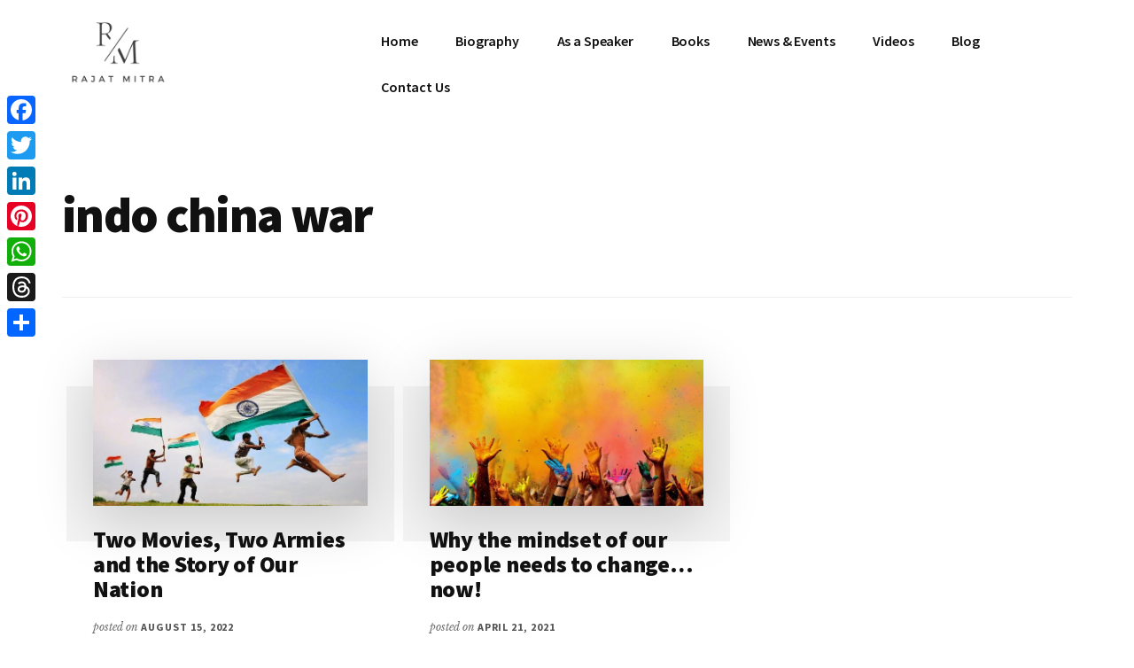

--- FILE ---
content_type: text/html; charset=UTF-8
request_url: https://rajatmitra.co.in/tag/indo-china-war/
body_size: 13549
content:
<!DOCTYPE html>
<html lang="en-US">
<head >
<meta charset="UTF-8" />
		<meta name="robots" content="noindex" />
		<meta name="viewport" content="width=device-width, initial-scale=1" />
<title>indo china war</title>
<meta name='robots' content='max-image-preview:large' />
<link rel='dns-prefetch' href='//static.addtoany.com' />
<link rel='dns-prefetch' href='//fonts.googleapis.com' />
<link rel="alternate" type="application/rss+xml" title="Rajat Mitra &raquo; Feed" href="https://rajatmitra.co.in/feed/" />
<link rel="alternate" type="application/rss+xml" title="Rajat Mitra &raquo; Comments Feed" href="https://rajatmitra.co.in/comments/feed/" />
<link rel="alternate" type="application/rss+xml" title="Rajat Mitra &raquo; indo china war Tag Feed" href="https://rajatmitra.co.in/tag/indo-china-war/feed/" />
<link rel="canonical" href="https://rajatmitra.co.in/tag/indo-china-war/" />
<style id='wp-img-auto-sizes-contain-inline-css'>
img:is([sizes=auto i],[sizes^="auto," i]){contain-intrinsic-size:3000px 1500px}
/*# sourceURL=wp-img-auto-sizes-contain-inline-css */
</style>
<link rel='stylesheet' id='genesis-blocks-style-css-css' href='https://rajatmitra.co.in/wp-content/plugins/genesis-blocks/dist/style-blocks.build.css?ver=1766387256' media='all' />
<link rel='stylesheet' id='authority-pro-css' href='https://rajatmitra.co.in/wp-content/themes/authority-pro/style.css?ver=1.5.1' media='all' />
<style id='authority-pro-inline-css'>

		.single .content .entry-content > p:first-of-type {
			color: #111111;
			font-size: 20px;
			font-style: italic;
			line-height: 1.7;
			margin: 0 0 35px;
		}
		
		a,
		h4,
		h5,
		button,
		input[type="button"],
		input[type="reset"],
		input[type="submit"],		
		.authority-subtitle,
		.button,
		.genesis-nav-menu .highlight a,
		.more-link,
		.entry-title a:focus,
		.entry-title a:hover,
		.genesis-nav-menu a:focus,
		.genesis-nav-menu a:hover,
		.genesis-nav-menu .current-menu-item > a,
		.genesis-nav-menu .sub-menu .current-menu-item > a:focus,
		.genesis-nav-menu .sub-menu .current-menu-item > a:hover,
		.genesis-responsive-menu .genesis-nav-menu a:focus,
		.genesis-responsive-menu .genesis-nav-menu a:hover,
		.menu-toggle:focus,
		.menu-toggle:hover,
		.site-container div.wpforms-container-full .wpforms-form input[type="submit"],
		.site-container div.wpforms-container-full .wpforms-form button[type="submit"],
		.sub-menu-toggle:focus,
		.sub-menu-toggle:hover {
			color: #6b544b;
		}

		button,
		input[type="button"],
		input[type="reset"],
		input[type="submit"],
		.button,
		.genesis-nav-menu .highlight a,
		.more-link,
		.site-container div.wpforms-container-full .wpforms-form input[type="submit"],
		.site-container div.wpforms-container-full .wpforms-form button[type="submit"] {
			border-color: #6b544b;
		}

		.enews-widget::after,
		.sidebar .enews-widget:nth-child(2n+1)::after {
			background: #6b544b;
		}

		button.primary,
		input[type="button"].primary,
		input[type="reset"].primary,
		input[type="submit"].primary,
		.authority-top-banner,
		.button.primary,
		.more-link,
		.sidebar .enews-widget input[type="submit"],
		.enews-widget input[type="submit"] {
			background-color: #6b544b;
			color: #ffffff;
		}

		.authority-top-banner a,
		.authority-top-banner a:focus,
		.authority-top-banner a:hover,
		#authority-top-banner-close,
		#authority-top-banner-close:focus,
		#authority-top-banner-close:hover {
			color: #ffffff;
		}

		.archive-pagination .pagination-next > a,
		.archive-pagination .pagination-previous > a,
		.menu-toggle,
		.sub-menu-toggle {
			border-color: #6b544b;
			color: #6b544b;
		}

		a.button:focus,
		a.button:hover,
		button:focus,
		button:hover,
		input[type="button"]:focus,
		input[type="button"]:hover,
		input[type="reset"]:focus,
		input[type="reset"]:hover,
		input[type="submit"]:focus,
		input[type="submit"]:hover,
		.archive-pagination li a:focus,
		.archive-pagination li a:hover,
		.archive-pagination .active a,
		.archive-pagination .pagination-next > a:focus,
		.archive-pagination .pagination-next > a:hover,
		.archive-pagination .pagination-previous > a:focus,
		.archive-pagination .pagination-previous > a:hover,
		.button:focus,
		.button:hover,
		.enews-widget input[type="submit"]:focus,
		.enews-widget input[type="submit"]:hover,
		.genesis-nav-menu .highlight a:focus,
		.genesis-nav-menu .highlight a:hover,
		.menu-toggle:focus,
		.menu-toggle:hover,
		.more-link:focus,
		.more-link:hover,
		.sidebar .enews-widget input[type="submit"]:focus,
		.sidebar .enews-widget input[type="submit"]:hover,
		.site-container div.wpforms-container-full .wpforms-form input[type="submit"]:focus,
		.site-container div.wpforms-container-full .wpforms-form input[type="submit"]:hover,
		.site-container div.wpforms-container-full .wpforms-form button[type="submit"]:focus,
		.site-container div.wpforms-container-full .wpforms-form button[type="submit"]:hover,
		.sub-menu-toggle:focus,
		.sub-menu-toggle:hover {
			background-color: #7f685f;
			border-color: #7f685f;
			color: #ffffff;
		}
		
/*# sourceURL=authority-pro-inline-css */
</style>
<style id='wp-emoji-styles-inline-css'>

	img.wp-smiley, img.emoji {
		display: inline !important;
		border: none !important;
		box-shadow: none !important;
		height: 1em !important;
		width: 1em !important;
		margin: 0 0.07em !important;
		vertical-align: -0.1em !important;
		background: none !important;
		padding: 0 !important;
	}
/*# sourceURL=wp-emoji-styles-inline-css */
</style>
<style id='wp-block-library-inline-css'>
:root{--wp-block-synced-color:#7a00df;--wp-block-synced-color--rgb:122,0,223;--wp-bound-block-color:var(--wp-block-synced-color);--wp-editor-canvas-background:#ddd;--wp-admin-theme-color:#007cba;--wp-admin-theme-color--rgb:0,124,186;--wp-admin-theme-color-darker-10:#006ba1;--wp-admin-theme-color-darker-10--rgb:0,107,160.5;--wp-admin-theme-color-darker-20:#005a87;--wp-admin-theme-color-darker-20--rgb:0,90,135;--wp-admin-border-width-focus:2px}@media (min-resolution:192dpi){:root{--wp-admin-border-width-focus:1.5px}}.wp-element-button{cursor:pointer}:root .has-very-light-gray-background-color{background-color:#eee}:root .has-very-dark-gray-background-color{background-color:#313131}:root .has-very-light-gray-color{color:#eee}:root .has-very-dark-gray-color{color:#313131}:root .has-vivid-green-cyan-to-vivid-cyan-blue-gradient-background{background:linear-gradient(135deg,#00d084,#0693e3)}:root .has-purple-crush-gradient-background{background:linear-gradient(135deg,#34e2e4,#4721fb 50%,#ab1dfe)}:root .has-hazy-dawn-gradient-background{background:linear-gradient(135deg,#faaca8,#dad0ec)}:root .has-subdued-olive-gradient-background{background:linear-gradient(135deg,#fafae1,#67a671)}:root .has-atomic-cream-gradient-background{background:linear-gradient(135deg,#fdd79a,#004a59)}:root .has-nightshade-gradient-background{background:linear-gradient(135deg,#330968,#31cdcf)}:root .has-midnight-gradient-background{background:linear-gradient(135deg,#020381,#2874fc)}:root{--wp--preset--font-size--normal:16px;--wp--preset--font-size--huge:42px}.has-regular-font-size{font-size:1em}.has-larger-font-size{font-size:2.625em}.has-normal-font-size{font-size:var(--wp--preset--font-size--normal)}.has-huge-font-size{font-size:var(--wp--preset--font-size--huge)}.has-text-align-center{text-align:center}.has-text-align-left{text-align:left}.has-text-align-right{text-align:right}.has-fit-text{white-space:nowrap!important}#end-resizable-editor-section{display:none}.aligncenter{clear:both}.items-justified-left{justify-content:flex-start}.items-justified-center{justify-content:center}.items-justified-right{justify-content:flex-end}.items-justified-space-between{justify-content:space-between}.screen-reader-text{border:0;clip-path:inset(50%);height:1px;margin:-1px;overflow:hidden;padding:0;position:absolute;width:1px;word-wrap:normal!important}.screen-reader-text:focus{background-color:#ddd;clip-path:none;color:#444;display:block;font-size:1em;height:auto;left:5px;line-height:normal;padding:15px 23px 14px;text-decoration:none;top:5px;width:auto;z-index:100000}html :where(.has-border-color){border-style:solid}html :where([style*=border-top-color]){border-top-style:solid}html :where([style*=border-right-color]){border-right-style:solid}html :where([style*=border-bottom-color]){border-bottom-style:solid}html :where([style*=border-left-color]){border-left-style:solid}html :where([style*=border-width]){border-style:solid}html :where([style*=border-top-width]){border-top-style:solid}html :where([style*=border-right-width]){border-right-style:solid}html :where([style*=border-bottom-width]){border-bottom-style:solid}html :where([style*=border-left-width]){border-left-style:solid}html :where(img[class*=wp-image-]){height:auto;max-width:100%}:where(figure){margin:0 0 1em}html :where(.is-position-sticky){--wp-admin--admin-bar--position-offset:var(--wp-admin--admin-bar--height,0px)}@media screen and (max-width:600px){html :where(.is-position-sticky){--wp-admin--admin-bar--position-offset:0px}}

/*# sourceURL=wp-block-library-inline-css */
</style><style id='global-styles-inline-css'>
:root{--wp--preset--aspect-ratio--square: 1;--wp--preset--aspect-ratio--4-3: 4/3;--wp--preset--aspect-ratio--3-4: 3/4;--wp--preset--aspect-ratio--3-2: 3/2;--wp--preset--aspect-ratio--2-3: 2/3;--wp--preset--aspect-ratio--16-9: 16/9;--wp--preset--aspect-ratio--9-16: 9/16;--wp--preset--color--black: #000000;--wp--preset--color--cyan-bluish-gray: #abb8c3;--wp--preset--color--white: #ffffff;--wp--preset--color--pale-pink: #f78da7;--wp--preset--color--vivid-red: #cf2e2e;--wp--preset--color--luminous-vivid-orange: #ff6900;--wp--preset--color--luminous-vivid-amber: #fcb900;--wp--preset--color--light-green-cyan: #7bdcb5;--wp--preset--color--vivid-green-cyan: #00d084;--wp--preset--color--pale-cyan-blue: #8ed1fc;--wp--preset--color--vivid-cyan-blue: #0693e3;--wp--preset--color--vivid-purple: #9b51e0;--wp--preset--color--theme-primary: #6b544b;--wp--preset--gradient--vivid-cyan-blue-to-vivid-purple: linear-gradient(135deg,rgb(6,147,227) 0%,rgb(155,81,224) 100%);--wp--preset--gradient--light-green-cyan-to-vivid-green-cyan: linear-gradient(135deg,rgb(122,220,180) 0%,rgb(0,208,130) 100%);--wp--preset--gradient--luminous-vivid-amber-to-luminous-vivid-orange: linear-gradient(135deg,rgb(252,185,0) 0%,rgb(255,105,0) 100%);--wp--preset--gradient--luminous-vivid-orange-to-vivid-red: linear-gradient(135deg,rgb(255,105,0) 0%,rgb(207,46,46) 100%);--wp--preset--gradient--very-light-gray-to-cyan-bluish-gray: linear-gradient(135deg,rgb(238,238,238) 0%,rgb(169,184,195) 100%);--wp--preset--gradient--cool-to-warm-spectrum: linear-gradient(135deg,rgb(74,234,220) 0%,rgb(151,120,209) 20%,rgb(207,42,186) 40%,rgb(238,44,130) 60%,rgb(251,105,98) 80%,rgb(254,248,76) 100%);--wp--preset--gradient--blush-light-purple: linear-gradient(135deg,rgb(255,206,236) 0%,rgb(152,150,240) 100%);--wp--preset--gradient--blush-bordeaux: linear-gradient(135deg,rgb(254,205,165) 0%,rgb(254,45,45) 50%,rgb(107,0,62) 100%);--wp--preset--gradient--luminous-dusk: linear-gradient(135deg,rgb(255,203,112) 0%,rgb(199,81,192) 50%,rgb(65,88,208) 100%);--wp--preset--gradient--pale-ocean: linear-gradient(135deg,rgb(255,245,203) 0%,rgb(182,227,212) 50%,rgb(51,167,181) 100%);--wp--preset--gradient--electric-grass: linear-gradient(135deg,rgb(202,248,128) 0%,rgb(113,206,126) 100%);--wp--preset--gradient--midnight: linear-gradient(135deg,rgb(2,3,129) 0%,rgb(40,116,252) 100%);--wp--preset--font-size--small: 12px;--wp--preset--font-size--medium: 20px;--wp--preset--font-size--large: 20px;--wp--preset--font-size--x-large: 42px;--wp--preset--font-size--normal: 16px;--wp--preset--font-size--larger: 24px;--wp--preset--spacing--20: 0.44rem;--wp--preset--spacing--30: 0.67rem;--wp--preset--spacing--40: 1rem;--wp--preset--spacing--50: 1.5rem;--wp--preset--spacing--60: 2.25rem;--wp--preset--spacing--70: 3.38rem;--wp--preset--spacing--80: 5.06rem;--wp--preset--shadow--natural: 6px 6px 9px rgba(0, 0, 0, 0.2);--wp--preset--shadow--deep: 12px 12px 50px rgba(0, 0, 0, 0.4);--wp--preset--shadow--sharp: 6px 6px 0px rgba(0, 0, 0, 0.2);--wp--preset--shadow--outlined: 6px 6px 0px -3px rgb(255, 255, 255), 6px 6px rgb(0, 0, 0);--wp--preset--shadow--crisp: 6px 6px 0px rgb(0, 0, 0);}:where(.is-layout-flex){gap: 0.5em;}:where(.is-layout-grid){gap: 0.5em;}body .is-layout-flex{display: flex;}.is-layout-flex{flex-wrap: wrap;align-items: center;}.is-layout-flex > :is(*, div){margin: 0;}body .is-layout-grid{display: grid;}.is-layout-grid > :is(*, div){margin: 0;}:where(.wp-block-columns.is-layout-flex){gap: 2em;}:where(.wp-block-columns.is-layout-grid){gap: 2em;}:where(.wp-block-post-template.is-layout-flex){gap: 1.25em;}:where(.wp-block-post-template.is-layout-grid){gap: 1.25em;}.has-black-color{color: var(--wp--preset--color--black) !important;}.has-cyan-bluish-gray-color{color: var(--wp--preset--color--cyan-bluish-gray) !important;}.has-white-color{color: var(--wp--preset--color--white) !important;}.has-pale-pink-color{color: var(--wp--preset--color--pale-pink) !important;}.has-vivid-red-color{color: var(--wp--preset--color--vivid-red) !important;}.has-luminous-vivid-orange-color{color: var(--wp--preset--color--luminous-vivid-orange) !important;}.has-luminous-vivid-amber-color{color: var(--wp--preset--color--luminous-vivid-amber) !important;}.has-light-green-cyan-color{color: var(--wp--preset--color--light-green-cyan) !important;}.has-vivid-green-cyan-color{color: var(--wp--preset--color--vivid-green-cyan) !important;}.has-pale-cyan-blue-color{color: var(--wp--preset--color--pale-cyan-blue) !important;}.has-vivid-cyan-blue-color{color: var(--wp--preset--color--vivid-cyan-blue) !important;}.has-vivid-purple-color{color: var(--wp--preset--color--vivid-purple) !important;}.has-black-background-color{background-color: var(--wp--preset--color--black) !important;}.has-cyan-bluish-gray-background-color{background-color: var(--wp--preset--color--cyan-bluish-gray) !important;}.has-white-background-color{background-color: var(--wp--preset--color--white) !important;}.has-pale-pink-background-color{background-color: var(--wp--preset--color--pale-pink) !important;}.has-vivid-red-background-color{background-color: var(--wp--preset--color--vivid-red) !important;}.has-luminous-vivid-orange-background-color{background-color: var(--wp--preset--color--luminous-vivid-orange) !important;}.has-luminous-vivid-amber-background-color{background-color: var(--wp--preset--color--luminous-vivid-amber) !important;}.has-light-green-cyan-background-color{background-color: var(--wp--preset--color--light-green-cyan) !important;}.has-vivid-green-cyan-background-color{background-color: var(--wp--preset--color--vivid-green-cyan) !important;}.has-pale-cyan-blue-background-color{background-color: var(--wp--preset--color--pale-cyan-blue) !important;}.has-vivid-cyan-blue-background-color{background-color: var(--wp--preset--color--vivid-cyan-blue) !important;}.has-vivid-purple-background-color{background-color: var(--wp--preset--color--vivid-purple) !important;}.has-black-border-color{border-color: var(--wp--preset--color--black) !important;}.has-cyan-bluish-gray-border-color{border-color: var(--wp--preset--color--cyan-bluish-gray) !important;}.has-white-border-color{border-color: var(--wp--preset--color--white) !important;}.has-pale-pink-border-color{border-color: var(--wp--preset--color--pale-pink) !important;}.has-vivid-red-border-color{border-color: var(--wp--preset--color--vivid-red) !important;}.has-luminous-vivid-orange-border-color{border-color: var(--wp--preset--color--luminous-vivid-orange) !important;}.has-luminous-vivid-amber-border-color{border-color: var(--wp--preset--color--luminous-vivid-amber) !important;}.has-light-green-cyan-border-color{border-color: var(--wp--preset--color--light-green-cyan) !important;}.has-vivid-green-cyan-border-color{border-color: var(--wp--preset--color--vivid-green-cyan) !important;}.has-pale-cyan-blue-border-color{border-color: var(--wp--preset--color--pale-cyan-blue) !important;}.has-vivid-cyan-blue-border-color{border-color: var(--wp--preset--color--vivid-cyan-blue) !important;}.has-vivid-purple-border-color{border-color: var(--wp--preset--color--vivid-purple) !important;}.has-vivid-cyan-blue-to-vivid-purple-gradient-background{background: var(--wp--preset--gradient--vivid-cyan-blue-to-vivid-purple) !important;}.has-light-green-cyan-to-vivid-green-cyan-gradient-background{background: var(--wp--preset--gradient--light-green-cyan-to-vivid-green-cyan) !important;}.has-luminous-vivid-amber-to-luminous-vivid-orange-gradient-background{background: var(--wp--preset--gradient--luminous-vivid-amber-to-luminous-vivid-orange) !important;}.has-luminous-vivid-orange-to-vivid-red-gradient-background{background: var(--wp--preset--gradient--luminous-vivid-orange-to-vivid-red) !important;}.has-very-light-gray-to-cyan-bluish-gray-gradient-background{background: var(--wp--preset--gradient--very-light-gray-to-cyan-bluish-gray) !important;}.has-cool-to-warm-spectrum-gradient-background{background: var(--wp--preset--gradient--cool-to-warm-spectrum) !important;}.has-blush-light-purple-gradient-background{background: var(--wp--preset--gradient--blush-light-purple) !important;}.has-blush-bordeaux-gradient-background{background: var(--wp--preset--gradient--blush-bordeaux) !important;}.has-luminous-dusk-gradient-background{background: var(--wp--preset--gradient--luminous-dusk) !important;}.has-pale-ocean-gradient-background{background: var(--wp--preset--gradient--pale-ocean) !important;}.has-electric-grass-gradient-background{background: var(--wp--preset--gradient--electric-grass) !important;}.has-midnight-gradient-background{background: var(--wp--preset--gradient--midnight) !important;}.has-small-font-size{font-size: var(--wp--preset--font-size--small) !important;}.has-medium-font-size{font-size: var(--wp--preset--font-size--medium) !important;}.has-large-font-size{font-size: var(--wp--preset--font-size--large) !important;}.has-x-large-font-size{font-size: var(--wp--preset--font-size--x-large) !important;}
/*# sourceURL=global-styles-inline-css */
</style>

<style id='classic-theme-styles-inline-css'>
/*! This file is auto-generated */
.wp-block-button__link{color:#fff;background-color:#32373c;border-radius:9999px;box-shadow:none;text-decoration:none;padding:calc(.667em + 2px) calc(1.333em + 2px);font-size:1.125em}.wp-block-file__button{background:#32373c;color:#fff;text-decoration:none}
/*# sourceURL=/wp-includes/css/classic-themes.min.css */
</style>
<link rel='stylesheet' id='contact-form-7-css' href='https://rajatmitra.co.in/wp-content/plugins/contact-form-7/includes/css/styles.css?ver=6.1.4' media='all' />
<link rel='stylesheet' id='bodhi-svgs-attachment-css' href='https://rajatmitra.co.in/wp-content/plugins/svg-support/css/svgs-attachment.css' media='all' />
<link rel='stylesheet' id='authority-fonts-css' href='//fonts.googleapis.com/css?family=Source+Sans+Pro%3A600%2C700%2C900%7CLibre+Baskerville%3A400%2C400italic%2C700&#038;ver=1.5.1' media='all' />
<link rel='stylesheet' id='dashicons-css' href='https://rajatmitra.co.in/wp-includes/css/dashicons.min.css?ver=6.9' media='all' />
<link rel='stylesheet' id='authority-pro-gutenberg-css' href='https://rajatmitra.co.in/wp-content/themes/authority-pro/lib/gutenberg/front-end.css?ver=1.5.1' media='all' />
<style id='authority-pro-gutenberg-inline-css'>
.gb-block-post-grid a.gb-block-post-grid-more-link,
.gb-block-post-grid .gb-post-grid-items .gb-block-post-grid-title a:focus,
.gb-block-post-grid .gb-post-grid-items .gb-block-post-grid-title a:hover,
.wp-block-image.vertical-caption figcaption a:focus,
.wp-block-image.vertical-caption figcaption a:hover {
	color: #6b544b;
}

.site-container .gb-button,
.site-container .gb-newsletter-submit,
.site-container .gb-newsletter-submit:hover,
.site-container .wp-block-button .wp-block-button__link,
.wp-block-media-text .wp-block-media-text__media::after,
.wp-block-image.stylized-background::after {
	background-color: #6b544b;
}

.site-container .gb-button,
.wp-block-button .wp-block-button__link:not(.has-background),
.wp-block-button .wp-block-button__link:not(.has-background):focus,
.wp-block-button .wp-block-button__link:not(.has-background):hover {
	color: #ffffff;
}

.site-container .wp-block-button.is-style-outline .wp-block-button__link {
	color: #6b544b;
}

.site-container .wp-block-button.is-style-outline .wp-block-button__link:focus,
.site-container .wp-block-button.is-style-outline .wp-block-button__link:hover {
	color: #8e776e;
}

.site-container .wp-block-pullquote.is-style-solid-color {
	background-color: #6b544b;
}		.site-container .has-small-font-size {
			font-size: 12px;
		}		.site-container .has-normal-font-size {
			font-size: 16px;
		}		.site-container .has-large-font-size {
			font-size: 20px;
		}		.site-container .has-larger-font-size {
			font-size: 24px;
		}		.site-container .has-theme-primary-color,
		.site-container .wp-block-button .wp-block-button__link.has-theme-primary-color,
		.site-container .wp-block-button.is-style-outline .wp-block-button__link.has-theme-primary-color {
			color: #6b544b;
		}

		.site-container .has-theme-primary-background-color,
		.site-container .wp-block-button .wp-block-button__link.has-theme-primary-background-color,
		.site-container .wp-block-pullquote.is-style-solid-color.has-theme-primary-background-color {
			background-color: #6b544b;
		}
/*# sourceURL=authority-pro-gutenberg-inline-css */
</style>
<link rel='stylesheet' id='addtoany-css' href='https://rajatmitra.co.in/wp-content/plugins/add-to-any/addtoany.min.css?ver=1.16' media='all' />
<style id='addtoany-inline-css'>
@media screen and (max-width:980px){
.a2a_floating_style.a2a_vertical_style{display:none;}
}
/*# sourceURL=addtoany-inline-css */
</style>
<script id="addtoany-core-js-before">
window.a2a_config=window.a2a_config||{};a2a_config.callbacks=[];a2a_config.overlays=[];a2a_config.templates={};
a2a_config.callbacks.push({ready:function(){document.querySelectorAll(".a2a_s_undefined").forEach(function(emptyIcon){emptyIcon.parentElement.style.display="none";})}});

//# sourceURL=addtoany-core-js-before
</script>
<script defer src="https://static.addtoany.com/menu/page.js" id="addtoany-core-js"></script>
<script src="https://rajatmitra.co.in/wp-includes/js/jquery/jquery.min.js?ver=3.7.1" id="jquery-core-js"></script>
<script src="https://rajatmitra.co.in/wp-includes/js/jquery/jquery-migrate.min.js?ver=3.4.1" id="jquery-migrate-js"></script>
<script defer src="https://rajatmitra.co.in/wp-content/plugins/add-to-any/addtoany.min.js?ver=1.1" id="addtoany-jquery-js"></script>
<link rel="https://api.w.org/" href="https://rajatmitra.co.in/wp-json/" /><link rel="alternate" title="JSON" type="application/json" href="https://rajatmitra.co.in/wp-json/wp/v2/tags/1387" /><link rel="EditURI" type="application/rsd+xml" title="RSD" href="https://rajatmitra.co.in/xmlrpc.php?rsd" />
<!-- Google tag (gtag.js) -->
<script async src="https://www.googletagmanager.com/gtag/js?id=G-HXWRCQVP3H"></script>
<script>
  window.dataLayer = window.dataLayer || [];
  function gtag(){dataLayer.push(arguments);}
  gtag('js', new Date());

  gtag('config', 'G-HXWRCQVP3H');
</script><link rel="icon" href="https://rajatmitra.co.in/wp-content/uploads/2023/11/Rajat-Mitra-Favicon-150x150.png" sizes="32x32" />
<link rel="icon" href="https://rajatmitra.co.in/wp-content/uploads/2023/11/Rajat-Mitra-Favicon-300x300.png" sizes="192x192" />
<link rel="apple-touch-icon" href="https://rajatmitra.co.in/wp-content/uploads/2023/11/Rajat-Mitra-Favicon-300x300.png" />
<meta name="msapplication-TileImage" content="https://rajatmitra.co.in/wp-content/uploads/2023/11/Rajat-Mitra-Favicon-300x300.png" />
		<style id="wp-custom-css">
			.site-footer {
  background-color: #fff;
  font-family: "Source Sans Pro", "Helvetica Neue", Arial, sans-serif;
  font-size: 12px;
  line-height: 1.5;
  letter-spacing: 0.08em;
  margin-top: 0px;
  padding: 0px 0;
  text-transform: uppercase;
}		</style>
		</head>
<body class="archive tag tag-indo-china-war tag-1387 wp-custom-logo wp-embed-responsive wp-theme-genesis wp-child-theme-authority-pro header-full-width authority-grid genesis-breadcrumbs-hidden has-featured-images" itemscope itemtype="https://schema.org/WebPage"><ul class="genesis-skip-link"><li><a href="#genesis-content" class="screen-reader-shortcut"> Skip to main content</a></li></ul><div class="site-container"><h2 id="additional-menu-label" class="screen-reader-text">Additional menu</h2><header class="site-header" itemscope itemtype="https://schema.org/WPHeader"><div class="wrap"><div class="title-area"><a href="https://rajatmitra.co.in/" class="custom-logo-link" rel="home"><img width="286" height="184" src="https://rajatmitra.co.in/wp-content/uploads/2023/11/Rajat-Mitra.png" class="custom-logo" alt="Rajat Mitra" decoding="async" fetchpriority="high" /></a><p class="site-title" itemprop="headline">Rajat Mitra</p><p class="site-description" itemprop="description">Rajat Mitra is a psychologist, an author and a speaker</p></div><nav class="nav-primary" aria-label="Main" itemscope itemtype="https://schema.org/SiteNavigationElement" id="genesis-nav-primary"><div class="wrap"><ul id="menu-main-menu" class="menu genesis-nav-menu menu-primary js-superfish"><li id="menu-item-2249" class="menu-item menu-item-type-post_type menu-item-object-page menu-item-home menu-item-2249"><a href="https://rajatmitra.co.in/" itemprop="url"><span itemprop="name">Home</span></a></li>
<li id="menu-item-2250" class="menu-item menu-item-type-post_type menu-item-object-page menu-item-2250"><a href="https://rajatmitra.co.in/biography/" itemprop="url"><span itemprop="name">Biography</span></a></li>
<li id="menu-item-2359" class="menu-item menu-item-type-post_type menu-item-object-page menu-item-2359"><a href="https://rajatmitra.co.in/as-a-speaker/" itemprop="url"><span itemprop="name">As a Speaker</span></a></li>
<li id="menu-item-2253" class="menu-item menu-item-type-post_type menu-item-object-page menu-item-has-children menu-item-2253"><a href="https://rajatmitra.co.in/books/" itemprop="url"><span itemprop="name">Books</span></a>
<ul class="sub-menu">
	<li id="menu-item-2252" class="menu-item menu-item-type-post_type menu-item-object-page menu-item-2252"><a href="https://rajatmitra.co.in/book-reviews/" itemprop="url"><span itemprop="name">Book Reviews</span></a></li>
</ul>
</li>
<li id="menu-item-2256" class="menu-item menu-item-type-post_type menu-item-object-page menu-item-has-children menu-item-2256"><a href="https://rajatmitra.co.in/news-events/" itemprop="url"><span itemprop="name">News &#038; Events</span></a>
<ul class="sub-menu">
	<li id="menu-item-2255" class="menu-item menu-item-type-post_type menu-item-object-page menu-item-2255"><a href="https://rajatmitra.co.in/gallery-images/" itemprop="url"><span itemprop="name">Images</span></a></li>
</ul>
</li>
<li id="menu-item-2257" class="menu-item menu-item-type-post_type menu-item-object-page menu-item-2257"><a href="https://rajatmitra.co.in/videos/" itemprop="url"><span itemprop="name">Videos</span></a></li>
<li id="menu-item-2251" class="menu-item menu-item-type-post_type menu-item-object-page current_page_parent menu-item-2251"><a href="https://rajatmitra.co.in/blog/" itemprop="url"><span itemprop="name">Blog</span></a></li>
<li id="menu-item-2254" class="menu-item menu-item-type-post_type menu-item-object-page menu-item-2254"><a href="https://rajatmitra.co.in/contact-us/" itemprop="url"><span itemprop="name">Contact Us</span></a></li>
</ul></div></nav></div></header><div class="site-inner"><div class="archive-description taxonomy-archive-description taxonomy-description"><h1 class="archive-title">indo china war</h1></div><div class="content-sidebar-wrap"><main class="content" id="genesis-content"><article class="post-2005 post type-post status-publish format-standard has-post-thumbnail category-by-writer tag-1962-war tag-75th-independence-day-15th-august tag-american-army tag-ayan-rand tag-depression tag-first-world-war tag-forrst-gump tag-germany tag-indian-army tag-indo-china-war tag-lal-singh-chadha tag-peter-ustinov tag-ptsd tag-second-world-war tag-suicide tag-vietnam-war tag-winston-churchill entry" aria-label="Two Movies, Two Armies and the Story of Our Nation" itemscope itemtype="https://schema.org/CreativeWork"><div class="authority-featured-image authority-image-aligncenter"><a class="entry-image-link" href="https://rajatmitra.co.in/two-movies-two-armies-and-the-story-of-our-nation/" aria-hidden="true" tabindex="-1"><img width="543" height="290" src="https://rajatmitra.co.in/wp-content/uploads/2022/08/indian-flag-e1660969756898.jpeg" class="aligncenter post-image entry-image" alt="" itemprop="image" decoding="async" srcset="https://rajatmitra.co.in/wp-content/uploads/2022/08/indian-flag-e1660969756898.jpeg 635w, https://rajatmitra.co.in/wp-content/uploads/2022/08/indian-flag-e1660969756898-300x160.jpeg 300w, https://rajatmitra.co.in/wp-content/uploads/2022/08/indian-flag-e1660969756898-500x267.jpeg 500w" sizes="(max-width: 543px) 100vw, 543px" /></a></div><header class="entry-header"><h2 class="entry-title" itemprop="headline"><a class="entry-title-link" rel="bookmark" href="https://rajatmitra.co.in/two-movies-two-armies-and-the-story-of-our-nation/">Two Movies, Two Armies and the Story of Our Nation</a></h2>
<p class="entry-meta">posted on <time class="entry-time" itemprop="datePublished" datetime="2022-08-15T10:54:15+00:00">August 15, 2022</time></p></header><div class="entry-content" itemprop="text"><p>“How do you compare the two movies, Forrest Gump and Lal Singh Chadha?” One of my students asked me the other day. The question was challenging for me. She believed there was nothing harmful in the &#x02026;</p><p class="more-link-wrap"><a href="https://rajatmitra.co.in/two-movies-two-armies-and-the-story-of-our-nation/">Continue Reading <span class="screen-reader-text">about Two Movies, Two Armies and the Story of Our Nation</span> &#x2192;</a></p></div><footer class="entry-footer"><p class="entry-meta"><span class="entry-categories">Filed Under: <a href="https://rajatmitra.co.in/category/by-writer/" rel="category tag">By writer</a></span> <span class="entry-tags">Tagged With: <a href="https://rajatmitra.co.in/tag/1962-war/" rel="tag">1962 war</a>, <a href="https://rajatmitra.co.in/tag/75th-independence-day-15th-august/" rel="tag">75th independence day. 15th august</a>, <a href="https://rajatmitra.co.in/tag/american-army/" rel="tag">american army</a>, <a href="https://rajatmitra.co.in/tag/ayan-rand/" rel="tag">ayan rand</a>, <a href="https://rajatmitra.co.in/tag/depression/" rel="tag">depression</a>, <a href="https://rajatmitra.co.in/tag/first-world-war/" rel="tag">first world war</a>, <a href="https://rajatmitra.co.in/tag/forrst-gump/" rel="tag">forrst gump</a>, <a href="https://rajatmitra.co.in/tag/germany/" rel="tag">germany</a>, <a href="https://rajatmitra.co.in/tag/indian-army/" rel="tag">indian army</a>, <a href="https://rajatmitra.co.in/tag/indo-china-war/" rel="tag">indo china war</a>, <a href="https://rajatmitra.co.in/tag/lal-singh-chadha/" rel="tag">lal singh chadha</a>, <a href="https://rajatmitra.co.in/tag/peter-ustinov/" rel="tag">peter ustinov</a>, <a href="https://rajatmitra.co.in/tag/ptsd/" rel="tag">PTSD</a>, <a href="https://rajatmitra.co.in/tag/second-world-war/" rel="tag">second world war</a>, <a href="https://rajatmitra.co.in/tag/suicide/" rel="tag">suicide</a>, <a href="https://rajatmitra.co.in/tag/vietnam-war/" rel="tag">vietnam war</a>, <a href="https://rajatmitra.co.in/tag/winston-churchill/" rel="tag">winston churchill</a></span></p></footer></article><article class="post-1825 post type-post status-publish format-standard has-post-thumbnail category-by-writer tag-alexander tag-article-370 tag-bangladesh tag-bismarck tag-british tag-chinese-invasion tag-corona tag-covid19 tag-eisenhower tag-emergency tag-hindu-terror tag-historians tag-india tag-india-pakistan-war tag-indira-gandhi tag-indo-china-war tag-kennedy tag-liberals tag-mahatama-gandhi tag-manekshaw tag-manmohan-singh tag-mohhamed-ghori tag-narendra-modi tag-nehru tag-plato tag-rajiv-gandhi tag-ram-temple tag-winston-churchill entry" aria-label="Why the mindset of our people needs to change…now!" itemscope itemtype="https://schema.org/CreativeWork"><div class="authority-featured-image authority-image-aligncenter"><a class="entry-image-link" href="https://rajatmitra.co.in/why-the-mindset-of-our-people-needs-to-changenow/" aria-hidden="true" tabindex="-1"><img width="545" height="290" src="https://rajatmitra.co.in/wp-content/uploads/2021/04/India-small-800x454-1-e1619003888593.jpg" class="aligncenter post-image entry-image" alt="" itemprop="image" decoding="async" loading="lazy" srcset="https://rajatmitra.co.in/wp-content/uploads/2021/04/India-small-800x454-1-e1619003888593.jpg 800w, https://rajatmitra.co.in/wp-content/uploads/2021/04/India-small-800x454-1-e1619003888593-300x160.jpg 300w, https://rajatmitra.co.in/wp-content/uploads/2021/04/India-small-800x454-1-e1619003888593-768x409.jpg 768w, https://rajatmitra.co.in/wp-content/uploads/2021/04/India-small-800x454-1-e1619003888593-500x266.jpg 500w" sizes="auto, (max-width: 545px) 100vw, 545px" /></a></div><header class="entry-header"><h2 class="entry-title" itemprop="headline"><a class="entry-title-link" rel="bookmark" href="https://rajatmitra.co.in/why-the-mindset-of-our-people-needs-to-changenow/">Why the mindset of our people needs to change…now!</a></h2>
<p class="entry-meta">posted on <time class="entry-time" itemprop="datePublished" datetime="2021-04-21T11:45:53+00:00">April 21, 2021</time></p></header><div class="entry-content" itemprop="text"><p>"This will surely put him in the dock. He will have a lot of explaining to do.” The glee in my friend’s voice, a professor was apparent while talking about the second wave of Covid19 facing us. She &#x02026;</p><p class="more-link-wrap"><a href="https://rajatmitra.co.in/why-the-mindset-of-our-people-needs-to-changenow/">Continue Reading <span class="screen-reader-text">about Why the mindset of our people needs to change…now!</span> &#x2192;</a></p></div><footer class="entry-footer"><p class="entry-meta"><span class="entry-categories">Filed Under: <a href="https://rajatmitra.co.in/category/by-writer/" rel="category tag">By writer</a></span> <span class="entry-tags">Tagged With: <a href="https://rajatmitra.co.in/tag/alexander/" rel="tag">alexander</a>, <a href="https://rajatmitra.co.in/tag/article-370/" rel="tag">Article 370</a>, <a href="https://rajatmitra.co.in/tag/bangladesh/" rel="tag">bangladesh</a>, <a href="https://rajatmitra.co.in/tag/bismarck/" rel="tag">bismarck</a>, <a href="https://rajatmitra.co.in/tag/british/" rel="tag">british</a>, <a href="https://rajatmitra.co.in/tag/chinese-invasion/" rel="tag">chinese invasion</a>, <a href="https://rajatmitra.co.in/tag/corona/" rel="tag">corona</a>, <a href="https://rajatmitra.co.in/tag/covid19/" rel="tag">COVID19</a>, <a href="https://rajatmitra.co.in/tag/eisenhower/" rel="tag">eisenhower</a>, <a href="https://rajatmitra.co.in/tag/emergency/" rel="tag">emergency</a>, <a href="https://rajatmitra.co.in/tag/hindu-terror/" rel="tag">hindu terror</a>, <a href="https://rajatmitra.co.in/tag/historians/" rel="tag">historians</a>, <a href="https://rajatmitra.co.in/tag/india/" rel="tag">india</a>, <a href="https://rajatmitra.co.in/tag/india-pakistan-war/" rel="tag">india pakistan war</a>, <a href="https://rajatmitra.co.in/tag/indira-gandhi/" rel="tag">indira gandhi</a>, <a href="https://rajatmitra.co.in/tag/indo-china-war/" rel="tag">indo china war</a>, <a href="https://rajatmitra.co.in/tag/kennedy/" rel="tag">kennedy</a>, <a href="https://rajatmitra.co.in/tag/liberals/" rel="tag">liberals</a>, <a href="https://rajatmitra.co.in/tag/mahatama-gandhi/" rel="tag">mahatama gandhi</a>, <a href="https://rajatmitra.co.in/tag/manekshaw/" rel="tag">manekshaw</a>, <a href="https://rajatmitra.co.in/tag/manmohan-singh/" rel="tag">manmohan singh</a>, <a href="https://rajatmitra.co.in/tag/mohhamed-ghori/" rel="tag">mohhamed ghori</a>, <a href="https://rajatmitra.co.in/tag/narendra-modi/" rel="tag">narendra modi</a>, <a href="https://rajatmitra.co.in/tag/nehru/" rel="tag">nehru</a>, <a href="https://rajatmitra.co.in/tag/plato/" rel="tag">plato</a>, <a href="https://rajatmitra.co.in/tag/rajiv-gandhi/" rel="tag">rajiv gandhi</a>, <a href="https://rajatmitra.co.in/tag/ram-temple/" rel="tag">ram temple</a>, <a href="https://rajatmitra.co.in/tag/winston-churchill/" rel="tag">winston churchill</a></span></p></footer></article></main></div></div><footer class="site-footer" itemscope itemtype="https://schema.org/WPFooter"><div class="wrap"><nav class="nav-secondary" aria-label="Secondary" itemscope itemtype="https://schema.org/SiteNavigationElement"><div class="wrap"><ul id="menu-biography" class="menu genesis-nav-menu menu-secondary js-superfish"><li id="menu-item-61" class="menu-item menu-item-type-custom menu-item-object-custom menu-item-home menu-item-61"><a href="https://rajatmitra.co.in" itemprop="url"><span itemprop="name">Home</span></a></li>
<li id="menu-item-16" class="menu-item menu-item-type-post_type menu-item-object-page menu-item-16"><a href="https://rajatmitra.co.in/biography/" itemprop="url"><span itemprop="name">Biography</span></a></li>
<li id="menu-item-98" class="menu-item menu-item-type-post_type menu-item-object-page menu-item-98"><a href="https://rajatmitra.co.in/books/" itemprop="url"><span itemprop="name">Books</span></a></li>
<li id="menu-item-19" class="menu-item menu-item-type-post_type menu-item-object-page menu-item-19"><a href="https://rajatmitra.co.in/news-events/" itemprop="url"><span itemprop="name">News &#038; Events</span></a></li>
<li id="menu-item-180" class="menu-item menu-item-type-post_type menu-item-object-page menu-item-180"><a href="https://rajatmitra.co.in/as-a-speaker/" itemprop="url"><span itemprop="name">As a Speaker</span></a></li>
<li id="menu-item-36" class="menu-item menu-item-type-post_type menu-item-object-page current_page_parent menu-item-36"><a href="https://rajatmitra.co.in/blog/" itemprop="url"><span itemprop="name">Blog</span></a></li>
<li id="menu-item-418" class="menu-item menu-item-type-custom menu-item-object-custom menu-item-418"><a itemprop="url"><span itemprop="name">Gallery</span></a></li>
<li id="menu-item-2229" class="menu-item menu-item-type-post_type menu-item-object-page menu-item-2229"><a href="https://rajatmitra.co.in/contact-us/" itemprop="url"><span itemprop="name">Contact Us</span></a></li>
</ul></div></nav><p>Copyright © 2023 · RAJAT MITRA<br>
Website Designed by <a href="https://intelligizedigital.com/">Intelligize Digital</a>
<br>
<br>

Total Visitors<br>
<span class='page-views'>32,321</span></p></div></footer></div><script type="speculationrules">
{"prefetch":[{"source":"document","where":{"and":[{"href_matches":"/*"},{"not":{"href_matches":["/wp-*.php","/wp-admin/*","/wp-content/uploads/*","/wp-content/*","/wp-content/plugins/*","/wp-content/themes/authority-pro/*","/wp-content/themes/genesis/*","/*\\?(.+)"]}},{"not":{"selector_matches":"a[rel~=\"nofollow\"]"}},{"not":{"selector_matches":".no-prefetch, .no-prefetch a"}}]},"eagerness":"conservative"}]}
</script>
<div class="a2a_kit a2a_kit_size_32 a2a_floating_style a2a_vertical_style" style="left:0px;top:100px;background-color:transparent"><a class="a2a_button_facebook" href="https://www.addtoany.com/add_to/facebook?linkurl=https%3A%2F%2Frajatmitra.co.in%2Ftag%2Findo-china-war%2F&amp;linkname=indo%20china%20war" title="Facebook" rel="nofollow noopener" target="_blank"></a><a class="a2a_button_twitter" href="https://www.addtoany.com/add_to/twitter?linkurl=https%3A%2F%2Frajatmitra.co.in%2Ftag%2Findo-china-war%2F&amp;linkname=indo%20china%20war" title="Twitter" rel="nofollow noopener" target="_blank"></a><a class="a2a_button_linkedin" href="https://www.addtoany.com/add_to/linkedin?linkurl=https%3A%2F%2Frajatmitra.co.in%2Ftag%2Findo-china-war%2F&amp;linkname=indo%20china%20war" title="LinkedIn" rel="nofollow noopener" target="_blank"></a><a class="a2a_button_pinterest" href="https://www.addtoany.com/add_to/pinterest?linkurl=https%3A%2F%2Frajatmitra.co.in%2Ftag%2Findo-china-war%2F&amp;linkname=indo%20china%20war" title="Pinterest" rel="nofollow noopener" target="_blank"></a><a class="a2a_button_whatsapp" href="https://www.addtoany.com/add_to/whatsapp?linkurl=https%3A%2F%2Frajatmitra.co.in%2Ftag%2Findo-china-war%2F&amp;linkname=indo%20china%20war" title="WhatsApp" rel="nofollow noopener" target="_blank"></a><a class="a2a_button_threads" href="https://www.addtoany.com/add_to/threads?linkurl=https%3A%2F%2Frajatmitra.co.in%2Ftag%2Findo-china-war%2F&amp;linkname=indo%20china%20war" title="Threads" rel="nofollow noopener" target="_blank"></a><a class="a2a_dd addtoany_share_save addtoany_share" href="https://www.addtoany.com/share"></a></div>    <script type="text/javascript">
        var templateUrl = 'https://rajatmitra.co.in';
        var post_id = '1825';
    </script>
    	<script type="text/javascript">
		function genesisBlocksShare( url, title, w, h ){
			var left = ( window.innerWidth / 2 )-( w / 2 );
			var top  = ( window.innerHeight / 2 )-( h / 2 );
			return window.open(url, title, 'toolbar=no, location=no, directories=no, status=no, menubar=no, scrollbars=no, resizable=no, copyhistory=no, width=600, height=600, top='+top+', left='+left);
		}
	</script>
	<script src="https://rajatmitra.co.in/wp-includes/js/dist/hooks.min.js?ver=dd5603f07f9220ed27f1" id="wp-hooks-js"></script>
<script src="https://rajatmitra.co.in/wp-includes/js/dist/i18n.min.js?ver=c26c3dc7bed366793375" id="wp-i18n-js"></script>
<script id="wp-i18n-js-after">
wp.i18n.setLocaleData( { 'text direction\u0004ltr': [ 'ltr' ] } );
//# sourceURL=wp-i18n-js-after
</script>
<script src="https://rajatmitra.co.in/wp-content/plugins/contact-form-7/includes/swv/js/index.js?ver=6.1.4" id="swv-js"></script>
<script id="contact-form-7-js-before">
var wpcf7 = {
    "api": {
        "root": "https:\/\/rajatmitra.co.in\/wp-json\/",
        "namespace": "contact-form-7\/v1"
    }
};
//# sourceURL=contact-form-7-js-before
</script>
<script src="https://rajatmitra.co.in/wp-content/plugins/contact-form-7/includes/js/index.js?ver=6.1.4" id="contact-form-7-js"></script>
<script src="https://rajatmitra.co.in/wp-content/plugins/genesis-blocks/dist/assets/js/dismiss.js?ver=1766387256" id="genesis-blocks-dismiss-js-js"></script>
<script src="https://rajatmitra.co.in/wp-includes/js/hoverIntent.min.js?ver=1.10.2" id="hoverIntent-js"></script>
<script src="https://rajatmitra.co.in/wp-content/themes/genesis/lib/js/menu/superfish.min.js?ver=1.7.10" id="superfish-js"></script>
<script src="https://rajatmitra.co.in/wp-content/themes/genesis/lib/js/menu/superfish.args.min.js?ver=3.6.1" id="superfish-args-js"></script>
<script src="https://rajatmitra.co.in/wp-content/themes/genesis/lib/js/skip-links.min.js?ver=3.6.1" id="skip-links-js"></script>
<script id="authority-responsive-menu-js-extra">
var genesis_responsive_menu = {"mainMenu":"Menu","menuIconClass":"dashicons-before dashicons-menu","subMenu":"Submenu","subMenuIconClass":"dashicons-before dashicons-arrow-down-alt2","menuClasses":{"combine":[".nav-primary",".nav-social"],"others":[]}};
//# sourceURL=authority-responsive-menu-js-extra
</script>
<script src="https://rajatmitra.co.in/wp-content/themes/authority-pro/js/responsive-menus.min.js?ver=1.5.1" id="authority-responsive-menu-js"></script>
<script src="https://rajatmitra.co.in/wp-content/plugins/srs-simple-hits-counter/js/srs_simple_hits_counter_js.js?ver=6.9" id="srs_simple_hits_counter_js-js"></script>
<script id="wp-emoji-settings" type="application/json">
{"baseUrl":"https://s.w.org/images/core/emoji/17.0.2/72x72/","ext":".png","svgUrl":"https://s.w.org/images/core/emoji/17.0.2/svg/","svgExt":".svg","source":{"concatemoji":"https://rajatmitra.co.in/wp-includes/js/wp-emoji-release.min.js?ver=6.9"}}
</script>
<script type="module">
/*! This file is auto-generated */
const a=JSON.parse(document.getElementById("wp-emoji-settings").textContent),o=(window._wpemojiSettings=a,"wpEmojiSettingsSupports"),s=["flag","emoji"];function i(e){try{var t={supportTests:e,timestamp:(new Date).valueOf()};sessionStorage.setItem(o,JSON.stringify(t))}catch(e){}}function c(e,t,n){e.clearRect(0,0,e.canvas.width,e.canvas.height),e.fillText(t,0,0);t=new Uint32Array(e.getImageData(0,0,e.canvas.width,e.canvas.height).data);e.clearRect(0,0,e.canvas.width,e.canvas.height),e.fillText(n,0,0);const a=new Uint32Array(e.getImageData(0,0,e.canvas.width,e.canvas.height).data);return t.every((e,t)=>e===a[t])}function p(e,t){e.clearRect(0,0,e.canvas.width,e.canvas.height),e.fillText(t,0,0);var n=e.getImageData(16,16,1,1);for(let e=0;e<n.data.length;e++)if(0!==n.data[e])return!1;return!0}function u(e,t,n,a){switch(t){case"flag":return n(e,"\ud83c\udff3\ufe0f\u200d\u26a7\ufe0f","\ud83c\udff3\ufe0f\u200b\u26a7\ufe0f")?!1:!n(e,"\ud83c\udde8\ud83c\uddf6","\ud83c\udde8\u200b\ud83c\uddf6")&&!n(e,"\ud83c\udff4\udb40\udc67\udb40\udc62\udb40\udc65\udb40\udc6e\udb40\udc67\udb40\udc7f","\ud83c\udff4\u200b\udb40\udc67\u200b\udb40\udc62\u200b\udb40\udc65\u200b\udb40\udc6e\u200b\udb40\udc67\u200b\udb40\udc7f");case"emoji":return!a(e,"\ud83e\u1fac8")}return!1}function f(e,t,n,a){let r;const o=(r="undefined"!=typeof WorkerGlobalScope&&self instanceof WorkerGlobalScope?new OffscreenCanvas(300,150):document.createElement("canvas")).getContext("2d",{willReadFrequently:!0}),s=(o.textBaseline="top",o.font="600 32px Arial",{});return e.forEach(e=>{s[e]=t(o,e,n,a)}),s}function r(e){var t=document.createElement("script");t.src=e,t.defer=!0,document.head.appendChild(t)}a.supports={everything:!0,everythingExceptFlag:!0},new Promise(t=>{let n=function(){try{var e=JSON.parse(sessionStorage.getItem(o));if("object"==typeof e&&"number"==typeof e.timestamp&&(new Date).valueOf()<e.timestamp+604800&&"object"==typeof e.supportTests)return e.supportTests}catch(e){}return null}();if(!n){if("undefined"!=typeof Worker&&"undefined"!=typeof OffscreenCanvas&&"undefined"!=typeof URL&&URL.createObjectURL&&"undefined"!=typeof Blob)try{var e="postMessage("+f.toString()+"("+[JSON.stringify(s),u.toString(),c.toString(),p.toString()].join(",")+"));",a=new Blob([e],{type:"text/javascript"});const r=new Worker(URL.createObjectURL(a),{name:"wpTestEmojiSupports"});return void(r.onmessage=e=>{i(n=e.data),r.terminate(),t(n)})}catch(e){}i(n=f(s,u,c,p))}t(n)}).then(e=>{for(const n in e)a.supports[n]=e[n],a.supports.everything=a.supports.everything&&a.supports[n],"flag"!==n&&(a.supports.everythingExceptFlag=a.supports.everythingExceptFlag&&a.supports[n]);var t;a.supports.everythingExceptFlag=a.supports.everythingExceptFlag&&!a.supports.flag,a.supports.everything||((t=a.source||{}).concatemoji?r(t.concatemoji):t.wpemoji&&t.twemoji&&(r(t.twemoji),r(t.wpemoji)))});
//# sourceURL=https://rajatmitra.co.in/wp-includes/js/wp-emoji-loader.min.js
</script>
</body></html>
